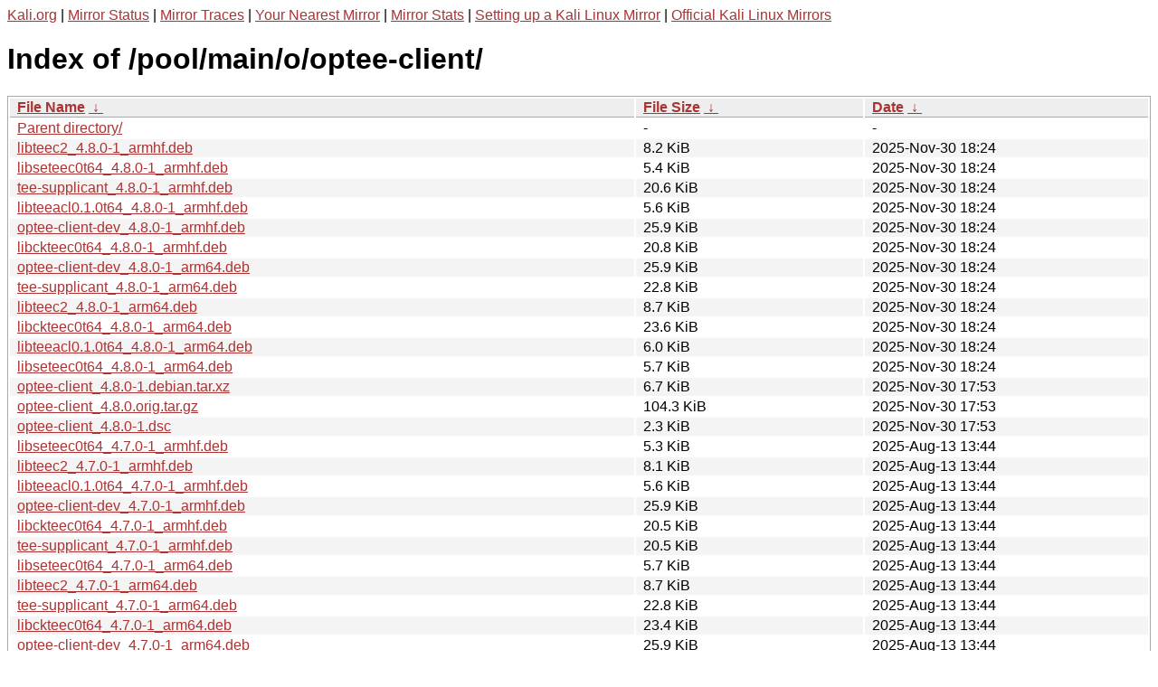

--- FILE ---
content_type: text/html
request_url: https://http.kali.org/pool/main/o/optee-client/?C=M&O=D
body_size: 1592
content:
<a href="https://www.kali.org">Kali.org</a> |
<a href="https://status.kali.org/">Mirror Status</a> |
<a href="https://mirror-traces.kali.org/">Mirror Traces</a> | 
<a href="/README?mirrorlist">Your Nearest Mirror</a> |
<a href="/README?mirrorstats">Mirror Stats</a> |
<a href="https://www.kali.org/docs/community/setting-up-a-kali-linux-mirror/">Setting up a Kali Linux Mirror</a> |
<a href="https://www.kali.org/docs/community/kali-linux-mirrors/">Official Kali Linux Mirrors</a>
<!DOCTYPE html><html><head><meta http-equiv="content-type" content="text/html; charset=utf-8"><meta name="viewport" content="width=device-width"><style type="text/css">body,html {background:#fff;font-family:"Bitstream Vera Sans","Lucida Grande","Lucida Sans Unicode",Lucidux,Verdana,Lucida,sans-serif;}tr:nth-child(even) {background:#f4f4f4;}th,td {padding:0.1em 0.5em;}th {text-align:left;font-weight:bold;background:#eee;border-bottom:1px solid #aaa;}#list {border:1px solid #aaa;width:100%;}a {color:#a33;}a:hover {color:#e33;}</style>

<title>Index of /pool/main/o/optee-client/</title>
</head><body><h1>Index of /pool/main/o/optee-client/</h1>
<table id="list"><thead><tr><th style="width:55%"><a href="?C=N&amp;O=A">File Name</a>&nbsp;<a href="?C=N&amp;O=D">&nbsp;&darr;&nbsp;</a></th><th style="width:20%"><a href="?C=S&amp;O=A">File Size</a>&nbsp;<a href="?C=S&amp;O=D">&nbsp;&darr;&nbsp;</a></th><th style="width:25%"><a href="?C=M&amp;O=A">Date</a>&nbsp;<a href="?C=M&amp;O=D">&nbsp;&darr;&nbsp;</a></th></tr></thead>
<tbody><tr><td class="link"><a href="../?C=M&amp;O=D">Parent directory/</a></td><td class="size">-</td><td class="date">-</td></tr>
<tr><td class="link"><a href="libteec2_4.8.0-1_armhf.deb" title="libteec2_4.8.0-1_armhf.deb">libteec2_4.8.0-1_armhf.deb</a></td><td class="size">8.2 KiB</td><td class="date">2025-Nov-30 18:24</td></tr>
<tr><td class="link"><a href="libseteec0t64_4.8.0-1_armhf.deb" title="libseteec0t64_4.8.0-1_armhf.deb">libseteec0t64_4.8.0-1_armhf.deb</a></td><td class="size">5.4 KiB</td><td class="date">2025-Nov-30 18:24</td></tr>
<tr><td class="link"><a href="tee-supplicant_4.8.0-1_armhf.deb" title="tee-supplicant_4.8.0-1_armhf.deb">tee-supplicant_4.8.0-1_armhf.deb</a></td><td class="size">20.6 KiB</td><td class="date">2025-Nov-30 18:24</td></tr>
<tr><td class="link"><a href="libteeacl0.1.0t64_4.8.0-1_armhf.deb" title="libteeacl0.1.0t64_4.8.0-1_armhf.deb">libteeacl0.1.0t64_4.8.0-1_armhf.deb</a></td><td class="size">5.6 KiB</td><td class="date">2025-Nov-30 18:24</td></tr>
<tr><td class="link"><a href="optee-client-dev_4.8.0-1_armhf.deb" title="optee-client-dev_4.8.0-1_armhf.deb">optee-client-dev_4.8.0-1_armhf.deb</a></td><td class="size">25.9 KiB</td><td class="date">2025-Nov-30 18:24</td></tr>
<tr><td class="link"><a href="libckteec0t64_4.8.0-1_armhf.deb" title="libckteec0t64_4.8.0-1_armhf.deb">libckteec0t64_4.8.0-1_armhf.deb</a></td><td class="size">20.8 KiB</td><td class="date">2025-Nov-30 18:24</td></tr>
<tr><td class="link"><a href="optee-client-dev_4.8.0-1_arm64.deb" title="optee-client-dev_4.8.0-1_arm64.deb">optee-client-dev_4.8.0-1_arm64.deb</a></td><td class="size">25.9 KiB</td><td class="date">2025-Nov-30 18:24</td></tr>
<tr><td class="link"><a href="tee-supplicant_4.8.0-1_arm64.deb" title="tee-supplicant_4.8.0-1_arm64.deb">tee-supplicant_4.8.0-1_arm64.deb</a></td><td class="size">22.8 KiB</td><td class="date">2025-Nov-30 18:24</td></tr>
<tr><td class="link"><a href="libteec2_4.8.0-1_arm64.deb" title="libteec2_4.8.0-1_arm64.deb">libteec2_4.8.0-1_arm64.deb</a></td><td class="size">8.7 KiB</td><td class="date">2025-Nov-30 18:24</td></tr>
<tr><td class="link"><a href="libckteec0t64_4.8.0-1_arm64.deb" title="libckteec0t64_4.8.0-1_arm64.deb">libckteec0t64_4.8.0-1_arm64.deb</a></td><td class="size">23.6 KiB</td><td class="date">2025-Nov-30 18:24</td></tr>
<tr><td class="link"><a href="libteeacl0.1.0t64_4.8.0-1_arm64.deb" title="libteeacl0.1.0t64_4.8.0-1_arm64.deb">libteeacl0.1.0t64_4.8.0-1_arm64.deb</a></td><td class="size">6.0 KiB</td><td class="date">2025-Nov-30 18:24</td></tr>
<tr><td class="link"><a href="libseteec0t64_4.8.0-1_arm64.deb" title="libseteec0t64_4.8.0-1_arm64.deb">libseteec0t64_4.8.0-1_arm64.deb</a></td><td class="size">5.7 KiB</td><td class="date">2025-Nov-30 18:24</td></tr>
<tr><td class="link"><a href="optee-client_4.8.0-1.debian.tar.xz" title="optee-client_4.8.0-1.debian.tar.xz">optee-client_4.8.0-1.debian.tar.xz</a></td><td class="size">6.7 KiB</td><td class="date">2025-Nov-30 17:53</td></tr>
<tr><td class="link"><a href="optee-client_4.8.0.orig.tar.gz" title="optee-client_4.8.0.orig.tar.gz">optee-client_4.8.0.orig.tar.gz</a></td><td class="size">104.3 KiB</td><td class="date">2025-Nov-30 17:53</td></tr>
<tr><td class="link"><a href="optee-client_4.8.0-1.dsc" title="optee-client_4.8.0-1.dsc">optee-client_4.8.0-1.dsc</a></td><td class="size">2.3 KiB</td><td class="date">2025-Nov-30 17:53</td></tr>
<tr><td class="link"><a href="libseteec0t64_4.7.0-1_armhf.deb" title="libseteec0t64_4.7.0-1_armhf.deb">libseteec0t64_4.7.0-1_armhf.deb</a></td><td class="size">5.3 KiB</td><td class="date">2025-Aug-13 13:44</td></tr>
<tr><td class="link"><a href="libteec2_4.7.0-1_armhf.deb" title="libteec2_4.7.0-1_armhf.deb">libteec2_4.7.0-1_armhf.deb</a></td><td class="size">8.1 KiB</td><td class="date">2025-Aug-13 13:44</td></tr>
<tr><td class="link"><a href="libteeacl0.1.0t64_4.7.0-1_armhf.deb" title="libteeacl0.1.0t64_4.7.0-1_armhf.deb">libteeacl0.1.0t64_4.7.0-1_armhf.deb</a></td><td class="size">5.6 KiB</td><td class="date">2025-Aug-13 13:44</td></tr>
<tr><td class="link"><a href="optee-client-dev_4.7.0-1_armhf.deb" title="optee-client-dev_4.7.0-1_armhf.deb">optee-client-dev_4.7.0-1_armhf.deb</a></td><td class="size">25.9 KiB</td><td class="date">2025-Aug-13 13:44</td></tr>
<tr><td class="link"><a href="libckteec0t64_4.7.0-1_armhf.deb" title="libckteec0t64_4.7.0-1_armhf.deb">libckteec0t64_4.7.0-1_armhf.deb</a></td><td class="size">20.5 KiB</td><td class="date">2025-Aug-13 13:44</td></tr>
<tr><td class="link"><a href="tee-supplicant_4.7.0-1_armhf.deb" title="tee-supplicant_4.7.0-1_armhf.deb">tee-supplicant_4.7.0-1_armhf.deb</a></td><td class="size">20.5 KiB</td><td class="date">2025-Aug-13 13:44</td></tr>
<tr><td class="link"><a href="libseteec0t64_4.7.0-1_arm64.deb" title="libseteec0t64_4.7.0-1_arm64.deb">libseteec0t64_4.7.0-1_arm64.deb</a></td><td class="size">5.7 KiB</td><td class="date">2025-Aug-13 13:44</td></tr>
<tr><td class="link"><a href="libteec2_4.7.0-1_arm64.deb" title="libteec2_4.7.0-1_arm64.deb">libteec2_4.7.0-1_arm64.deb</a></td><td class="size">8.7 KiB</td><td class="date">2025-Aug-13 13:44</td></tr>
<tr><td class="link"><a href="tee-supplicant_4.7.0-1_arm64.deb" title="tee-supplicant_4.7.0-1_arm64.deb">tee-supplicant_4.7.0-1_arm64.deb</a></td><td class="size">22.8 KiB</td><td class="date">2025-Aug-13 13:44</td></tr>
<tr><td class="link"><a href="libckteec0t64_4.7.0-1_arm64.deb" title="libckteec0t64_4.7.0-1_arm64.deb">libckteec0t64_4.7.0-1_arm64.deb</a></td><td class="size">23.4 KiB</td><td class="date">2025-Aug-13 13:44</td></tr>
<tr><td class="link"><a href="optee-client-dev_4.7.0-1_arm64.deb" title="optee-client-dev_4.7.0-1_arm64.deb">optee-client-dev_4.7.0-1_arm64.deb</a></td><td class="size">25.9 KiB</td><td class="date">2025-Aug-13 13:44</td></tr>
<tr><td class="link"><a href="libteeacl0.1.0t64_4.7.0-1_arm64.deb" title="libteeacl0.1.0t64_4.7.0-1_arm64.deb">libteeacl0.1.0t64_4.7.0-1_arm64.deb</a></td><td class="size">6.0 KiB</td><td class="date">2025-Aug-13 13:44</td></tr>
<tr><td class="link"><a href="optee-client_4.7.0-1.dsc" title="optee-client_4.7.0-1.dsc">optee-client_4.7.0-1.dsc</a></td><td class="size">2.3 KiB</td><td class="date">2025-Aug-13 13:08</td></tr>
<tr><td class="link"><a href="optee-client_4.7.0.orig.tar.gz" title="optee-client_4.7.0.orig.tar.gz">optee-client_4.7.0.orig.tar.gz</a></td><td class="size">103.8 KiB</td><td class="date">2025-Aug-13 13:08</td></tr>
<tr><td class="link"><a href="optee-client_4.7.0-1.debian.tar.xz" title="optee-client_4.7.0-1.debian.tar.xz">optee-client_4.7.0-1.debian.tar.xz</a></td><td class="size">6.7 KiB</td><td class="date">2025-Aug-13 13:08</td></tr>
</tbody></table></body></html>This is Kali Linux's main package repository.<br />
<br />
Kali Linux, The Most Advanced Penetration Testing Distribution. Ever.
